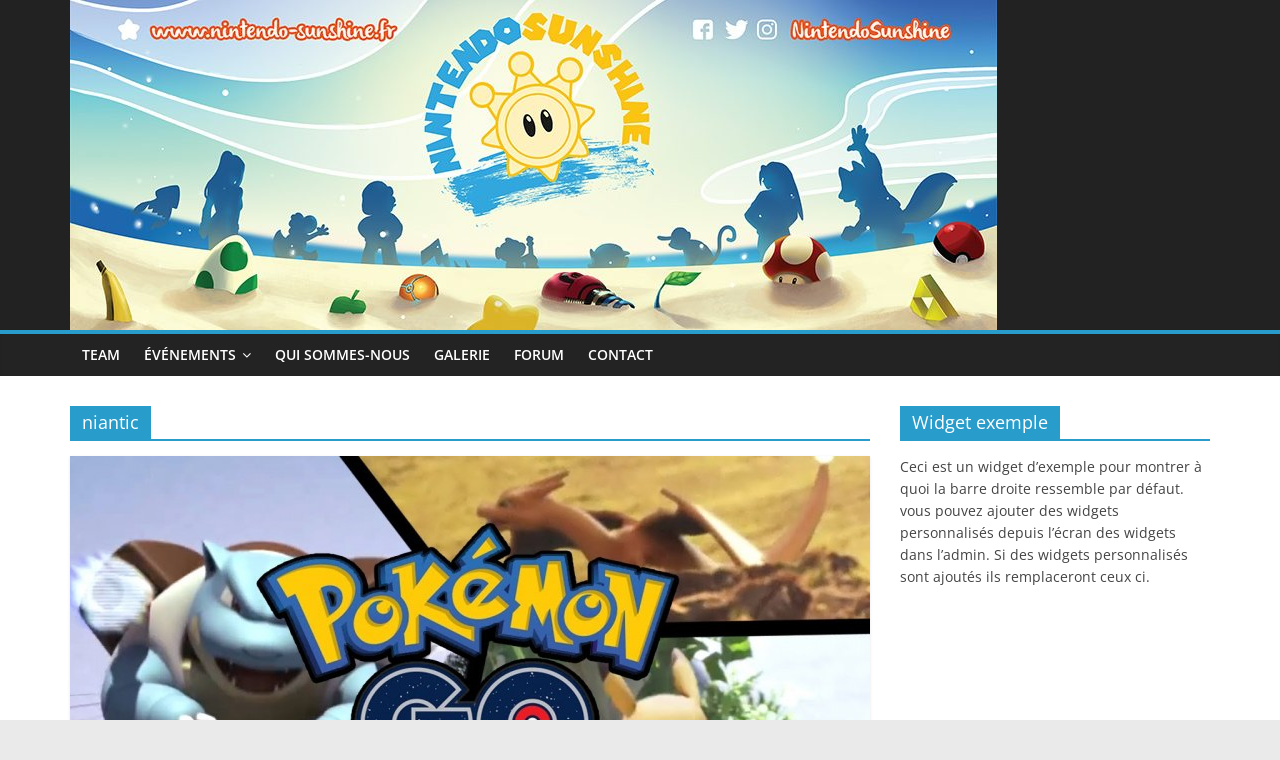

--- FILE ---
content_type: text/html; charset=UTF-8
request_url: http://www.nintendo-sunshine.fr/tag/niantic/
body_size: 8632
content:
<!DOCTYPE html>
<html lang="fr-FR">
<head>
			<meta charset="UTF-8" />
		<meta name="viewport" content="width=device-width, initial-scale=1">
		<link rel="profile" href="http://gmpg.org/xfn/11" />
		<meta name='robots' content='index, follow, max-image-preview:large, max-snippet:-1, max-video-preview:-1' />

	<!-- This site is optimized with the Yoast SEO plugin v20.8 - https://yoast.com/wordpress/plugins/seo/ -->
	<title>niantic Archives -</title>
	<link rel="canonical" href="http://www.nintendo-sunshine.fr/tag/niantic/" />
	<meta property="og:locale" content="fr_FR" />
	<meta property="og:type" content="article" />
	<meta property="og:title" content="niantic Archives -" />
	<meta property="og:url" content="http://www.nintendo-sunshine.fr/tag/niantic/" />
	<meta name="twitter:card" content="summary_large_image" />
	<script type="application/ld+json" class="yoast-schema-graph">{"@context":"https://schema.org","@graph":[{"@type":"CollectionPage","@id":"http://www.nintendo-sunshine.fr/tag/niantic/","url":"http://www.nintendo-sunshine.fr/tag/niantic/","name":"niantic Archives -","isPartOf":{"@id":"http://www.nintendo-sunshine.fr/#website"},"primaryImageOfPage":{"@id":"http://www.nintendo-sunshine.fr/tag/niantic/#primaryimage"},"image":{"@id":"http://www.nintendo-sunshine.fr/tag/niantic/#primaryimage"},"thumbnailUrl":"http://www.nintendo-sunshine.fr/wp-content/uploads/2016/07/pokemon-go-logo.jpg","breadcrumb":{"@id":"http://www.nintendo-sunshine.fr/tag/niantic/#breadcrumb"},"inLanguage":"fr-FR"},{"@type":"ImageObject","inLanguage":"fr-FR","@id":"http://www.nintendo-sunshine.fr/tag/niantic/#primaryimage","url":"http://www.nintendo-sunshine.fr/wp-content/uploads/2016/07/pokemon-go-logo.jpg","contentUrl":"http://www.nintendo-sunshine.fr/wp-content/uploads/2016/07/pokemon-go-logo.jpg","width":1280,"height":720},{"@type":"BreadcrumbList","@id":"http://www.nintendo-sunshine.fr/tag/niantic/#breadcrumb","itemListElement":[{"@type":"ListItem","position":1,"name":"Accueil","item":"http://www.nintendo-sunshine.fr/"},{"@type":"ListItem","position":2,"name":"niantic"}]},{"@type":"WebSite","@id":"http://www.nintendo-sunshine.fr/#website","url":"http://www.nintendo-sunshine.fr/","name":"","description":"Association pour la promotion de Nintendo","publisher":{"@id":"http://www.nintendo-sunshine.fr/#organization"},"potentialAction":[{"@type":"SearchAction","target":{"@type":"EntryPoint","urlTemplate":"http://www.nintendo-sunshine.fr/?s={search_term_string}"},"query-input":"required name=search_term_string"}],"inLanguage":"fr-FR"},{"@type":"Organization","@id":"http://www.nintendo-sunshine.fr/#organization","name":"Nintendo Sunshine","url":"http://www.nintendo-sunshine.fr/","logo":{"@type":"ImageObject","inLanguage":"fr-FR","@id":"http://www.nintendo-sunshine.fr/#/schema/logo/image/","url":"http://www.nintendo-sunshine.fr/wp-content/uploads/2016/02/NS.jpg","contentUrl":"http://www.nintendo-sunshine.fr/wp-content/uploads/2016/02/NS.jpg","width":959,"height":960,"caption":"Nintendo Sunshine"},"image":{"@id":"http://www.nintendo-sunshine.fr/#/schema/logo/image/"},"sameAs":["https://www.facebook.com/NintendoSunshine-954965297911323/?fref=ts"]}]}</script>
	<!-- / Yoast SEO plugin. -->


<link rel='dns-prefetch' href='//www.nintendo-sunshine.fr' />
<link rel='dns-prefetch' href='//www.googletagmanager.com' />
<link rel="alternate" type="application/rss+xml" title=" &raquo; Flux" href="http://www.nintendo-sunshine.fr/feed/" />
<link rel="alternate" type="application/rss+xml" title=" &raquo; Flux des commentaires" href="http://www.nintendo-sunshine.fr/comments/feed/" />
<link rel="alternate" type="application/rss+xml" title=" &raquo; Flux de l’étiquette niantic" href="http://www.nintendo-sunshine.fr/tag/niantic/feed/" />
<script type="text/javascript">
window._wpemojiSettings = {"baseUrl":"https:\/\/s.w.org\/images\/core\/emoji\/14.0.0\/72x72\/","ext":".png","svgUrl":"https:\/\/s.w.org\/images\/core\/emoji\/14.0.0\/svg\/","svgExt":".svg","source":{"concatemoji":"http:\/\/www.nintendo-sunshine.fr\/wp-includes\/js\/wp-emoji-release.min.js?ver=6.2.8"}};
/*! This file is auto-generated */
!function(e,a,t){var n,r,o,i=a.createElement("canvas"),p=i.getContext&&i.getContext("2d");function s(e,t){p.clearRect(0,0,i.width,i.height),p.fillText(e,0,0);e=i.toDataURL();return p.clearRect(0,0,i.width,i.height),p.fillText(t,0,0),e===i.toDataURL()}function c(e){var t=a.createElement("script");t.src=e,t.defer=t.type="text/javascript",a.getElementsByTagName("head")[0].appendChild(t)}for(o=Array("flag","emoji"),t.supports={everything:!0,everythingExceptFlag:!0},r=0;r<o.length;r++)t.supports[o[r]]=function(e){if(p&&p.fillText)switch(p.textBaseline="top",p.font="600 32px Arial",e){case"flag":return s("\ud83c\udff3\ufe0f\u200d\u26a7\ufe0f","\ud83c\udff3\ufe0f\u200b\u26a7\ufe0f")?!1:!s("\ud83c\uddfa\ud83c\uddf3","\ud83c\uddfa\u200b\ud83c\uddf3")&&!s("\ud83c\udff4\udb40\udc67\udb40\udc62\udb40\udc65\udb40\udc6e\udb40\udc67\udb40\udc7f","\ud83c\udff4\u200b\udb40\udc67\u200b\udb40\udc62\u200b\udb40\udc65\u200b\udb40\udc6e\u200b\udb40\udc67\u200b\udb40\udc7f");case"emoji":return!s("\ud83e\udef1\ud83c\udffb\u200d\ud83e\udef2\ud83c\udfff","\ud83e\udef1\ud83c\udffb\u200b\ud83e\udef2\ud83c\udfff")}return!1}(o[r]),t.supports.everything=t.supports.everything&&t.supports[o[r]],"flag"!==o[r]&&(t.supports.everythingExceptFlag=t.supports.everythingExceptFlag&&t.supports[o[r]]);t.supports.everythingExceptFlag=t.supports.everythingExceptFlag&&!t.supports.flag,t.DOMReady=!1,t.readyCallback=function(){t.DOMReady=!0},t.supports.everything||(n=function(){t.readyCallback()},a.addEventListener?(a.addEventListener("DOMContentLoaded",n,!1),e.addEventListener("load",n,!1)):(e.attachEvent("onload",n),a.attachEvent("onreadystatechange",function(){"complete"===a.readyState&&t.readyCallback()})),(e=t.source||{}).concatemoji?c(e.concatemoji):e.wpemoji&&e.twemoji&&(c(e.twemoji),c(e.wpemoji)))}(window,document,window._wpemojiSettings);
</script>
<style type="text/css">
img.wp-smiley,
img.emoji {
	display: inline !important;
	border: none !important;
	box-shadow: none !important;
	height: 1em !important;
	width: 1em !important;
	margin: 0 0.07em !important;
	vertical-align: -0.1em !important;
	background: none !important;
	padding: 0 !important;
}
</style>
	<link rel='stylesheet' id='mec-select2-style-css' href='http://www.nintendo-sunshine.fr/wp-content/plugins/modern-events-calendar-lite/assets/packages/select2/select2.min.css?ver=6.4.2' type='text/css' media='all' />
<link rel='stylesheet' id='mec-font-icons-css' href='http://www.nintendo-sunshine.fr/wp-content/plugins/modern-events-calendar-lite/assets/css/iconfonts.css?ver=6.2.8' type='text/css' media='all' />
<link rel='stylesheet' id='mec-frontend-style-css' href='http://www.nintendo-sunshine.fr/wp-content/plugins/modern-events-calendar-lite/assets/css/frontend.min.css?ver=6.4.2' type='text/css' media='all' />
<link rel='stylesheet' id='mec-tooltip-style-css' href='http://www.nintendo-sunshine.fr/wp-content/plugins/modern-events-calendar-lite/assets/packages/tooltip/tooltip.css?ver=6.2.8' type='text/css' media='all' />
<link rel='stylesheet' id='mec-tooltip-shadow-style-css' href='http://www.nintendo-sunshine.fr/wp-content/plugins/modern-events-calendar-lite/assets/packages/tooltip/tooltipster-sideTip-shadow.min.css?ver=6.2.8' type='text/css' media='all' />
<link rel='stylesheet' id='featherlight-css' href='http://www.nintendo-sunshine.fr/wp-content/plugins/modern-events-calendar-lite/assets/packages/featherlight/featherlight.css?ver=6.2.8' type='text/css' media='all' />
<link rel='stylesheet' id='mec-lity-style-css' href='http://www.nintendo-sunshine.fr/wp-content/plugins/modern-events-calendar-lite/assets/packages/lity/lity.min.css?ver=6.2.8' type='text/css' media='all' />
<link rel='stylesheet' id='mec-general-calendar-style-css' href='http://www.nintendo-sunshine.fr/wp-content/plugins/modern-events-calendar-lite/assets/css/mec-general-calendar.css?ver=6.2.8' type='text/css' media='all' />
<link rel='stylesheet' id='fontawesome-css' href='http://www.nintendo-sunshine.fr/wp-content/plugins/olevmedia-shortcodes/assets/css/font-awesome.min.css?ver=6.2.8' type='text/css' media='all' />
<link rel='stylesheet' id='omsc-shortcodes-css' href='http://www.nintendo-sunshine.fr/wp-content/plugins/olevmedia-shortcodes/assets/css/shortcodes.css?ver=6.2.8' type='text/css' media='all' />
<link rel='stylesheet' id='omsc-shortcodes-tablet-css' href='http://www.nintendo-sunshine.fr/wp-content/plugins/olevmedia-shortcodes/assets/css/shortcodes-tablet.css?ver=6.2.8' type='text/css' media='screen and (min-width: 768px) and (max-width: 959px)' />
<link rel='stylesheet' id='omsc-shortcodes-mobile-css' href='http://www.nintendo-sunshine.fr/wp-content/plugins/olevmedia-shortcodes/assets/css/shortcodes-mobile.css?ver=6.2.8' type='text/css' media='screen and (max-width: 767px)' />
<link rel='stylesheet' id='responsive-lightbox-fancybox-css' href='http://www.nintendo-sunshine.fr/wp-content/plugins/responsive-lightbox/assets/fancybox/jquery.fancybox.min.css?ver=2.4.5' type='text/css' media='all' />
<link rel='stylesheet' id='colormag_style-css' href='http://www.nintendo-sunshine.fr/wp-content/themes/colormag/style.css?ver=2.1.8' type='text/css' media='all' />
<link rel='stylesheet' id='colormag-fontawesome-css' href='http://www.nintendo-sunshine.fr/wp-content/themes/colormag/fontawesome/css/font-awesome.min.css?ver=2.1.8' type='text/css' media='all' />
<script type='text/javascript' src='http://www.nintendo-sunshine.fr/wp-includes/js/jquery/jquery.min.js?ver=3.6.4' id='jquery-core-js'></script>
<script type='text/javascript' src='http://www.nintendo-sunshine.fr/wp-includes/js/jquery/jquery-migrate.min.js?ver=3.4.0' id='jquery-migrate-js'></script>
<script type='text/javascript' src='http://www.nintendo-sunshine.fr/wp-content/plugins/modern-events-calendar-lite/assets/js/mec-general-calendar.js?ver=6.4.2' id='mec-general-calendar-script-js'></script>
<script type='text/javascript' id='mec-frontend-script-js-extra'>
/* <![CDATA[ */
var mecdata = {"day":"jour","days":"jours","hour":"heure","hours":"heures","minute":"minute","minutes":"minutes","second":"seconde","seconds":"secondes","elementor_edit_mode":"no","recapcha_key":"","ajax_url":"http:\/\/www.nintendo-sunshine.fr\/wp-admin\/admin-ajax.php","fes_nonce":"5a8ae0b5a9","current_year":"2026","current_month":"01","datepicker_format":"yy-mm-dd"};
/* ]]> */
</script>
<script type='text/javascript' src='http://www.nintendo-sunshine.fr/wp-content/plugins/modern-events-calendar-lite/assets/js/frontend.js?ver=6.4.2' id='mec-frontend-script-js'></script>
<script type='text/javascript' src='http://www.nintendo-sunshine.fr/wp-content/plugins/modern-events-calendar-lite/assets/js/events.js?ver=6.4.2' id='mec-events-script-js'></script>
<script type='text/javascript' src='http://www.nintendo-sunshine.fr/wp-content/plugins/responsive-lightbox/assets/fancybox/jquery.fancybox.min.js?ver=2.4.5' id='responsive-lightbox-fancybox-js'></script>
<script type='text/javascript' src='http://www.nintendo-sunshine.fr/wp-includes/js/underscore.min.js?ver=1.13.4' id='underscore-js'></script>
<script type='text/javascript' src='http://www.nintendo-sunshine.fr/wp-content/plugins/responsive-lightbox/assets/infinitescroll/infinite-scroll.pkgd.min.js?ver=6.2.8' id='responsive-lightbox-infinite-scroll-js'></script>
<script type='text/javascript' id='responsive-lightbox-js-before'>
var rlArgs = {"script":"fancybox","selector":"lightbox","customEvents":"","activeGalleries":true,"modal":false,"showOverlay":true,"showCloseButton":true,"enableEscapeButton":true,"hideOnOverlayClick":true,"hideOnContentClick":false,"cyclic":false,"showNavArrows":false,"autoScale":true,"scrolling":"yes","centerOnScroll":true,"opacity":true,"overlayOpacity":"70","overlayColor":"#666","titleShow":true,"titlePosition":"outside","transitions":"elastic","easings":"swing","speeds":300,"changeSpeed":300,"changeFade":100,"padding":5,"margin":5,"videoWidth":1080,"videoHeight":720,"woocommerce_gallery":false,"ajaxurl":"http:\/\/www.nintendo-sunshine.fr\/wp-admin\/admin-ajax.php","nonce":"2621860d23","preview":false,"postId":153,"scriptExtension":false};
</script>
<script type='text/javascript' src='http://www.nintendo-sunshine.fr/wp-content/plugins/responsive-lightbox/js/front.js?ver=2.4.5' id='responsive-lightbox-js'></script>
<script type='text/javascript' src='http://www.nintendo-sunshine.fr/wp-content/plugins/twitter-tweets/js/weblizar-fronend-twitter-tweets.js?ver=1' id='wl-weblizar-fronend-twitter-tweets-js'></script>
<script type='text/javascript' src='https://www.googletagmanager.com/gtag/js?id=UA-93338258-1&#038;ver=6.2.8' id='wk-analytics-script-js'></script>
<script type='text/javascript' id='wk-analytics-script-js-after'>
function shouldTrack(){
var trackLoggedIn = true;
var loggedIn = false;
if(!loggedIn){
return true;
} else if( trackLoggedIn ) {
return true;
}
return false;
}
function hasWKGoogleAnalyticsCookie() {
return (new RegExp('wp_wk_ga_untrack_' + document.location.hostname)).test(document.cookie);
}
if (!hasWKGoogleAnalyticsCookie() && shouldTrack()) {
//Google Analytics
window.dataLayer = window.dataLayer || [];
function gtag(){dataLayer.push(arguments);}
gtag('js', new Date());
gtag('config', 'UA-93338258-1');
}
</script>
<!--[if lte IE 8]>
<script type='text/javascript' src='http://www.nintendo-sunshine.fr/wp-content/themes/colormag/js/html5shiv.min.js?ver=2.1.8' id='html5-js'></script>
<![endif]-->
<link rel="https://api.w.org/" href="http://www.nintendo-sunshine.fr/wp-json/" /><link rel="alternate" type="application/json" href="http://www.nintendo-sunshine.fr/wp-json/wp/v2/tags/20" /><link rel="EditURI" type="application/rsd+xml" title="RSD" href="http://www.nintendo-sunshine.fr/xmlrpc.php?rsd" />
<link rel="wlwmanifest" type="application/wlwmanifest+xml" href="http://www.nintendo-sunshine.fr/wp-includes/wlwmanifest.xml" />
<meta name="generator" content="WordPress 6.2.8" />
		<style type="text/css" id="wp-custom-css">
			#cf {
  position:relative;
  width : 150px;
  height : 250px;
  display:inline-block;
  margin : 10px;
}

#cf img {
  position:absolute;
  left:0;
  top :0;
  -webkit-transition: opacity 1s ease-in-out;
  -moz-transition: opacity 1s ease-in-out;
  -o-transition: opacity 1s ease-in-out;
  transition: opacity 1s ease-in-out;
  height : 150px;
  width : 150px;
}

#cf img.top:hover {
  opacity:0;
}

#cf img.top {
  z-index : 1;
}

#cf div.phraseProfil {
  position : absolute;
  top:150px;
  font-size:12px;
  height:150px;
  width : 150px;
  color: #000;
}


#header-text-nav-container {
	background-color : #222;
}

#header-text-nav-wrap {
	padding : 0px;
}
.wysija-input {
	margin : 0px !important;
}

		</style>
		<style type="text/css">.mec-wrap, .mec-wrap div:not([class^="elementor-"]), .lity-container, .mec-wrap h1, .mec-wrap h2, .mec-wrap h3, .mec-wrap h4, .mec-wrap h5, .mec-wrap h6, .entry-content .mec-wrap h1, .entry-content .mec-wrap h2, .entry-content .mec-wrap h3, .entry-content .mec-wrap h4, .entry-content .mec-wrap h5, .entry-content .mec-wrap h6, .mec-wrap .mec-totalcal-box input[type="submit"], .mec-wrap .mec-totalcal-box .mec-totalcal-view span, .mec-agenda-event-title a, .lity-content .mec-events-meta-group-booking select, .lity-content .mec-book-ticket-variation h5, .lity-content .mec-events-meta-group-booking input[type="number"], .lity-content .mec-events-meta-group-booking input[type="text"], .lity-content .mec-events-meta-group-booking input[type="email"],.mec-organizer-item a, .mec-single-event .mec-events-meta-group-booking ul.mec-book-tickets-container li.mec-book-ticket-container label { font-family: "Montserrat", -apple-system, BlinkMacSystemFont, "Segoe UI", Roboto, sans-serif;}.mec-event-content p, .mec-search-bar-result .mec-event-detail{ font-family: Roboto, sans-serif;} .mec-wrap .mec-totalcal-box input, .mec-wrap .mec-totalcal-box select, .mec-checkboxes-search .mec-searchbar-category-wrap, .mec-wrap .mec-totalcal-box .mec-totalcal-view span { font-family: "Roboto", Helvetica, Arial, sans-serif; }.mec-event-grid-modern .event-grid-modern-head .mec-event-day, .mec-event-list-minimal .mec-time-details, .mec-event-list-minimal .mec-event-detail, .mec-event-list-modern .mec-event-detail, .mec-event-grid-minimal .mec-time-details, .mec-event-grid-minimal .mec-event-detail, .mec-event-grid-simple .mec-event-detail, .mec-event-cover-modern .mec-event-place, .mec-event-cover-clean .mec-event-place, .mec-calendar .mec-event-article .mec-localtime-details div, .mec-calendar .mec-event-article .mec-event-detail, .mec-calendar.mec-calendar-daily .mec-calendar-d-top h2, .mec-calendar.mec-calendar-daily .mec-calendar-d-top h3, .mec-toggle-item-col .mec-event-day, .mec-weather-summary-temp { font-family: "Roboto", sans-serif; } .mec-fes-form, .mec-fes-list, .mec-fes-form input, .mec-event-date .mec-tooltip .box, .mec-event-status .mec-tooltip .box, .ui-datepicker.ui-widget, .mec-fes-form button[type="submit"].mec-fes-sub-button, .mec-wrap .mec-timeline-events-container p, .mec-wrap .mec-timeline-events-container h4, .mec-wrap .mec-timeline-events-container div, .mec-wrap .mec-timeline-events-container a, .mec-wrap .mec-timeline-events-container span { font-family: -apple-system, BlinkMacSystemFont, "Segoe UI", Roboto, sans-serif !important; }</style></head>

<body class="archive tag tag-niantic tag-20 wp-custom-logo wp-embed-responsive right-sidebar wide">

		<div id="page" class="hfeed site">
				<a class="skip-link screen-reader-text" href="#main">Passer au contenu</a>
				<header id="masthead" class="site-header clearfix ">
				<div id="header-text-nav-container" class="clearfix">
		
		<div class="inner-wrap">
			<div id="header-text-nav-wrap" class="clearfix">

				<div id="header-left-section">
											<div id="header-logo-image">
							<a href="http://www.nintendo-sunshine.fr/" class="custom-logo-link" rel="home"><img width="927" height="330" src="http://www.nintendo-sunshine.fr/wp-content/uploads/2017/11/cropped-bache_nintendosunshine_fondperdus.jpg" class="custom-logo" alt="" decoding="async" srcset="http://www.nintendo-sunshine.fr/wp-content/uploads/2017/11/cropped-bache_nintendosunshine_fondperdus.jpg 927w, http://www.nintendo-sunshine.fr/wp-content/uploads/2017/11/cropped-bache_nintendosunshine_fondperdus-300x107.jpg 300w, http://www.nintendo-sunshine.fr/wp-content/uploads/2017/11/cropped-bache_nintendosunshine_fondperdus-768x273.jpg 768w, http://www.nintendo-sunshine.fr/wp-content/uploads/2017/11/cropped-bache_nintendosunshine_fondperdus-600x214.jpg 600w" sizes="(max-width: 927px) 100vw, 927px" /></a>						</div><!-- #header-logo-image -->
						
					<div id="header-text" class="screen-reader-text">
													<h3 id="site-title">
								<a href="http://www.nintendo-sunshine.fr/" title="" rel="home"></a>
							</h3>
						
													<p id="site-description">
								Association pour la promotion de Nintendo							</p><!-- #site-description -->
											</div><!-- #header-text -->
				</div><!-- #header-left-section -->

				<div id="header-right-section">
									</div><!-- #header-right-section -->

			</div><!-- #header-text-nav-wrap -->
		</div><!-- .inner-wrap -->

		
		<nav id="site-navigation" class="main-navigation clearfix" role="navigation">
			<div class="inner-wrap clearfix">
				
				
				<p class="menu-toggle"></p>
				<div class="menu-primary-container"><ul id="menu-navigation" class="menu"><li id="menu-item-960" class="menu-item menu-item-type-post_type menu-item-object-page menu-item-960"><a href="http://www.nintendo-sunshine.fr/team/">Team</a></li>
<li id="menu-item-1099" class="menu-item menu-item-type-custom menu-item-object-custom menu-item-has-children menu-item-1099"><a href="#">Événements</a>
<ul class="sub-menu">
	<li id="menu-item-1094" class="menu-item menu-item-type-custom menu-item-object-custom menu-item-1094"><a href="http://www.nintendo-sunshine.fr/evenements/">Calendrier</a></li>
	<li id="menu-item-1095" class="menu-item menu-item-type-custom menu-item-object-custom menu-item-1095"><a href="http://www.nintendo-sunshine.fr/references/">Références</a></li>
</ul>
</li>
<li id="menu-item-45" class="menu-item menu-item-type-post_type menu-item-object-page menu-item-45"><a href="http://www.nintendo-sunshine.fr/association/">Qui sommes-nous</a></li>
<li id="menu-item-1137" class="menu-item menu-item-type-post_type menu-item-object-page menu-item-1137"><a href="http://www.nintendo-sunshine.fr/galerie/">Galerie</a></li>
<li id="menu-item-47" class="menu-item menu-item-type-custom menu-item-object-custom menu-item-47"><a href="http://forum.nintendo-sunshine.fr">Forum</a></li>
<li id="menu-item-46" class="menu-item menu-item-type-post_type menu-item-object-page menu-item-46"><a href="http://www.nintendo-sunshine.fr/contact/">Contact</a></li>
</ul></div>
			</div>
		</nav>

				</div><!-- #header-text-nav-container -->
				</header><!-- #masthead -->
				<div id="main" class="clearfix">
				<div class="inner-wrap clearfix">
		
	<div id="primary">
		<div id="content" class="clearfix">

			
		<header class="page-header">
			
				<h1 class="page-title">
					<span>
						niantic					</span>
				</h1>
						</header><!-- .page-header -->

		
				<div class="article-container">

					
<article id="post-153" class="post-153 post type-post status-publish format-standard has-post-thumbnail hentry category-news tag-niantic tag-nintendo tag-pokemon-go">
	
				<div class="featured-image">
				<a href="http://www.nintendo-sunshine.fr/pokemon-go-le-raz-de-maree-est-arrive/" title="Pokémon GO &#8211; Le Raz-de-marée est arrivé !">
					<img width="800" height="445" src="http://www.nintendo-sunshine.fr/wp-content/uploads/2016/07/pokemon-go-logo-800x445.jpg" class="attachment-colormag-featured-image size-colormag-featured-image wp-post-image" alt="" decoding="async" />				</a>
			</div>
			
	<div class="article-content clearfix">

		<div class="above-entry-meta"><span class="cat-links"><a href="http://www.nintendo-sunshine.fr/category/news/"  rel="category tag">News</a>&nbsp;</span></div>
		<header class="entry-header">
			<h2 class="entry-title">
				<a href="http://www.nintendo-sunshine.fr/pokemon-go-le-raz-de-maree-est-arrive/" title="Pokémon GO &#8211; Le Raz-de-marée est arrivé !">Pokémon GO &#8211; Le Raz-de-marée est arrivé !</a>
			</h2>
		</header>

		<div class="below-entry-meta">
			<span class="posted-on"><a href="http://www.nintendo-sunshine.fr/pokemon-go-le-raz-de-maree-est-arrive/" title="8 h 30 min" rel="bookmark"><i class="fa fa-calendar-o"></i> <time class="entry-date published" datetime="2016-07-24T08:30:57+01:00">24 juillet 2016</time><time class="updated" datetime="2016-08-24T17:11:57+01:00">24 août 2016</time></a></span>
			<span class="byline">
				<span class="author vcard">
					<i class="fa fa-user"></i>
					<a class="url fn n"
					   href="http://www.nintendo-sunshine.fr/author/axelink/"
					   title="Axelink"
					>
						Axelink					</a>
				</span>
			</span>

							<span class="comments">
						<a href="http://www.nintendo-sunshine.fr/pokemon-go-le-raz-de-maree-est-arrive/#comments"><i class="fa fa-comment"></i> 1 Commentaire</a>					</span>
				<span class="tag-links"><i class="fa fa-tags"></i><a href="http://www.nintendo-sunshine.fr/tag/niantic/" rel="tag">niantic</a>, <a href="http://www.nintendo-sunshine.fr/tag/nintendo/" rel="tag">nintendo</a>, <a href="http://www.nintendo-sunshine.fr/tag/pokemon-go/" rel="tag">pokemon go</a></span></div>
		<div class="entry-content clearfix">
			<p>Si Pokémon GO ne vous parle pas, de près comme de loin, il se peut que vous soyez totalement déconnecté</p>
			<a class="more-link" title="Pokémon GO &#8211; Le Raz-de-marée est arrivé !" href="http://www.nintendo-sunshine.fr/pokemon-go-le-raz-de-maree-est-arrive/">
				<span>Lire la suite</span>
			</a>
		</div>

	</div>

	</article>

				</div>

				
		</div><!-- #content -->
	</div><!-- #primary -->


<div id="secondary">
	
	<aside class="widget widget_text clearfix"><h3 class="widget-title"><span>Widget exemple</span></h3>			<div class="textwidget"><p>Ceci est un widget d’exemple pour montrer à quoi la barre droite ressemble par défaut. vous pouvez ajouter des widgets personnalisés depuis l’écran des widgets dans l’admin. Si des widgets personnalisés sont ajoutés ils remplaceront ceux ci.</p>
</div>
		</aside>
	</div>
		</div><!-- .inner-wrap -->
				</div><!-- #main -->
					<div class="advertisement_above_footer">
				<div class="inner-wrap">
					<aside id="colormag_highlighted_posts_widget-3" class="widget widget_highlighted_posts widget_featured_meta clearfix">
		<div class="widget_highlighted_post_area">
					</div>

		</aside>				</div>
			</div>
					<footer id="colophon" class="clearfix ">
				<div class="footer-socket-wrapper clearfix">
			<div class="inner-wrap">
				<div class="footer-socket-area">
		
		<div class="footer-socket-right-section">
					</div>

				<div class="footer-socket-left-section">
			<div class="copyright">Copyright &copy; 2026 <a href="http://www.nintendo-sunshine.fr/" title="" ><span></span></a>. Tous droits réservés.<br>Theme <a href="https://themegrill.com/themes/colormag" target="_blank" title="ColorMag" rel="nofollow"><span>ColorMag</span></a> par ThemeGrill. Propulsé par <a href="https://wordpress.org" target="_blank" title="WordPress" rel="nofollow"><span>WordPress</span></a>.</div>		</div>
				</div><!-- .footer-socket-area -->
					</div><!-- .inner-wrap -->
		</div><!-- .footer-socket-wrapper -->
				</footer><!-- #colophon -->
				<a href="#masthead" id="scroll-up"><i class="fa fa-chevron-up"></i></a>
				</div><!-- #page -->
		<script type="text/javascript">jQuery(function(){omShortcodes.init(["buttons","tooltips","toggle","tabs","responsivebox","counter"]);});</script><script type='text/javascript' src='http://www.nintendo-sunshine.fr/wp-includes/js/jquery/ui/core.min.js?ver=1.13.2' id='jquery-ui-core-js'></script>
<script type='text/javascript' src='http://www.nintendo-sunshine.fr/wp-includes/js/jquery/ui/datepicker.min.js?ver=1.13.2' id='jquery-ui-datepicker-js'></script>
<script type='text/javascript' id='jquery-ui-datepicker-js-after'>
jQuery(function(jQuery){jQuery.datepicker.setDefaults({"closeText":"Fermer","currentText":"Aujourd\u2019hui","monthNames":["janvier","f\u00e9vrier","mars","avril","mai","juin","juillet","ao\u00fbt","septembre","octobre","novembre","d\u00e9cembre"],"monthNamesShort":["Jan","F\u00e9v","Mar","Avr","Mai","Juin","Juil","Ao\u00fbt","Sep","Oct","Nov","D\u00e9c"],"nextText":"Suivant","prevText":"Pr\u00e9c\u00e9dent","dayNames":["dimanche","lundi","mardi","mercredi","jeudi","vendredi","samedi"],"dayNamesShort":["dim","lun","mar","mer","jeu","ven","sam"],"dayNamesMin":["D","L","M","M","J","V","S"],"dateFormat":"d MM yy","firstDay":1,"isRTL":false});});
</script>
<script type='text/javascript' src='http://www.nintendo-sunshine.fr/wp-content/plugins/modern-events-calendar-lite/assets/js/jquery.typewatch.js?ver=6.4.2' id='mec-typekit-script-js'></script>
<script type='text/javascript' src='http://www.nintendo-sunshine.fr/wp-content/plugins/modern-events-calendar-lite/assets/packages/featherlight/featherlight.js?ver=6.4.2' id='featherlight-js'></script>
<script type='text/javascript' src='http://www.nintendo-sunshine.fr/wp-content/plugins/modern-events-calendar-lite/assets/packages/select2/select2.full.min.js?ver=6.4.2' id='mec-select2-script-js'></script>
<script type='text/javascript' src='http://www.nintendo-sunshine.fr/wp-content/plugins/modern-events-calendar-lite/assets/packages/tooltip/tooltip.js?ver=6.4.2' id='mec-tooltip-script-js'></script>
<script type='text/javascript' src='http://www.nintendo-sunshine.fr/wp-content/plugins/modern-events-calendar-lite/assets/packages/lity/lity.min.js?ver=6.4.2' id='mec-lity-script-js'></script>
<script type='text/javascript' src='http://www.nintendo-sunshine.fr/wp-content/plugins/modern-events-calendar-lite/assets/packages/colorbrightness/colorbrightness.min.js?ver=6.4.2' id='mec-colorbrightness-script-js'></script>
<script type='text/javascript' src='http://www.nintendo-sunshine.fr/wp-content/plugins/modern-events-calendar-lite/assets/packages/owl-carousel/owl.carousel.min.js?ver=6.4.2' id='mec-owl-carousel-script-js'></script>
<script type='text/javascript' src='http://www.nintendo-sunshine.fr/wp-content/plugins/olevmedia-shortcodes/assets/js/shortcodes.js?ver=1.1.9' id='omsc-shortcodes-js'></script>
<script type='text/javascript' src='http://www.nintendo-sunshine.fr/wp-content/themes/colormag/js/jquery.bxslider.min.js?ver=2.1.8' id='colormag-bxslider-js'></script>
<script type='text/javascript' src='http://www.nintendo-sunshine.fr/wp-content/themes/colormag/js/navigation.min.js?ver=2.1.8' id='colormag-navigation-js'></script>
<script type='text/javascript' src='http://www.nintendo-sunshine.fr/wp-content/themes/colormag/js/fitvids/jquery.fitvids.min.js?ver=2.1.8' id='colormag-fitvids-js'></script>
<script type='text/javascript' src='http://www.nintendo-sunshine.fr/wp-content/themes/colormag/js/skip-link-focus-fix.min.js?ver=2.1.8' id='colormag-skip-link-focus-fix-js'></script>
<script type='text/javascript' src='http://www.nintendo-sunshine.fr/wp-content/themes/colormag/js/colormag-custom.min.js?ver=2.1.8' id='colormag-custom-js'></script>

</body>
</html>
